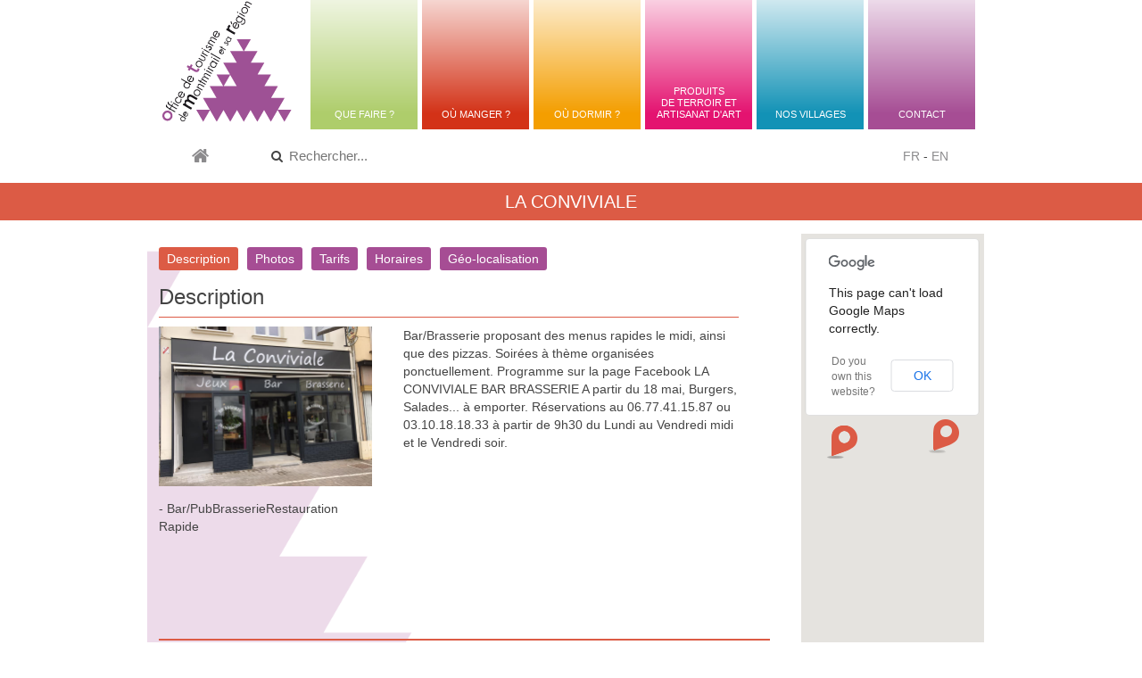

--- FILE ---
content_type: text/html; charset=UTF-8
request_url: http://montmirail-tourisme.eu/adherent/Restaurant/RESCHA051V501PFU/
body_size: 5312
content:
 


                

    




           <!DOCTYPE html>
<html lang="fr" dir="ltr">
<head>

	<!-- Global site tag (gtag.js) - Google Analytics -->
	<script async src="https://www.googletagmanager.com/gtag/js?id=UA-126573474-1"></script>
	<script>
	  window.dataLayer = window.dataLayer || [];
	  function gtag(){dataLayer.push(arguments);}
	  gtag('js', new Date());
	
	  gtag('config', 'UA-126573474-1');
	</script>
	
	
	<title>Office de tourisme de Montmirail et sa région</title>
        
        <link href='https://fonts.googleapis.com/css?family=Handlee' rel='stylesheet' type='text/css'>
        <link href='fonts/FontAwesome.otf'  type='text/css'>
    
    <script src="https://use.fontawesome.com/41165a6071.js"></script>
    
        <meta charset="utf-8">
        <meta name="viewport" content="width=device-width, initial-scale=1">
        

        <link rel="shortcut icon" href="/images/favicon.ico" type="image/x-icon">
        <link rel="apple-touch-icon-precomposed" href="/images/apple-touch-icon.png">
        <link rel="stylesheet" href="/css/uikit.css">
        
        <link rel="stylesheet" href="/css/style.css">
        
        <!-- <script src="https://ajax.googleapis.com/ajax/libs/jquery/2.1.4/jquery.min.js"></script> -->
                <!-- <script src="https://ajax.googleapis.com/ajax/libs/jquery/1.7.2/jquery.min.js"></script> -->
<script src="http://code.jquery.com/jquery-1.11.1.min.js"></script>
        <script src="/js/uikit.js"></script>






    
        <link rel="stylesheet" href="/css/components/slideshow.css">
        <link rel="stylesheet" href="/css/components/slider.almost-flat.css">
        <link rel="stylesheet" href="/css/components/dotnav.css">
        <link rel="stylesheet" href="/css/components/slidenav.css">
    
        <script src="/js/components/search.js"></script>
       	<script src="/js/components/slideshow.js"></script>
        <script src="/js/components/slider.js"></script>
        <script src="/js/components/slideshow-fx.js"></script>
        <script src="/js/core/nav.js"></script>
        <script src="/js/components/sticky.js"></script>
        <script src="/js/components/lightbox.js"></script>
        <script src="/js/core/offcanvas.js"></script>
        <script src="/js/components/pagination.js"></script>
        <script src="/js/components/grid.js"></script>
        <script src="/js/core/grid.js"></script>
        <script src="/js/core/dropdown.js"></script>
        <script src="/js/core/switcher.js"></script>
        
        <script src="/js/core/button.js"></script>
   

        <!-- MAP -->
<!-- 		<script src="https://ajax.googleapis.com/ajax/libs/jquery/1.11.1/jquery.min.js"></script>

        <script src="http://maps.google.com/maps/api/js?sensor=false&amp;libraries=geometry&amp;v=3.13"></script>
        <script src="/modules/maplace/javascripts/libs.min.js?v=0.1.33"></script>

        <script src="/modules/maplace/src/maplace-0.1.3.min.js?v=0.1.33"></script>


        <script src="/modules/maplace/data/styles.js?v=0.1.33"></script>
        <script src="/modules/maplace/javascripts/app.js?v=0.1.33"></script> -->
        <!-- /MAP -->





    
          <!--[if lt IE 9]>
  <script src="http://html5shiv.googlecode.com/svn/trunk/html5.js"></script>
  <![endif]-->
    
        
    </head><body class="rouge">
<!-- Navigation -->

<a href="" class="uk-navbar-toggle uk-visible-medium" data-uk-offcanvas="{target:'#my-id'}">     
</a> 

<div id="my-id" class="uk-offcanvas">

<!--<div class="navcontent"  data-uk-sticky>-->
<div class="navcontent">
<div class="uk-container uk-container-center uk-offcanvas-bar">        
<nav class="uk-navbar ">
     <a href="/index.php" class="uk-navbar-brand"><img src="/media/logo/montmirail-logo.png"></a>
    <ul class="uk-navbar-nav">

<!--         <!-- Item 1 --*>
 <li class="violet"><a href="">nos villages</a></li>
         
        <!-- Item 2 --*>
 <li class="jaune"><a href="page_syndication_a_voir.php">à voir</a></li>
        
        <!-- Item 3 --*>
 <li class="vert"><a href="page_syndication_a_faire.php">à faire</a></li>
        
        <!-- Item 4 --*>
 <li class="rose"><a href="page_syndication_savoir_faire.php">savoir faire</a></li>
        
        <!-- Item 5 --*>
 <li class="rouge"><a href="page_syndication_hebergement.php">hébergement</a></li>
        
        <!-- Item 6 --*>
 <li class="bleu"><a href="page_syndication_restauration.php">restauration</a></li>-->
 
         <!-- Item 1 -->
 <li class="vert"><a href="/A_faire/">Que faire ?</a></li>
         
        <!-- Item 2 -->
 <li class="rouge"><a href="/Restaurant/">Où manger ?</a></li>
        
        <!-- Item 3 -->
 <li class="jaune"><a href="/Hebergement/">Où dormir ?</a></li>
        
        <!-- Item 4 -->
 <li class="rose"><a href="/Savoir_faire/">Produits<br/>de terroir et<br/>artisanat d'art</a></li>
        
        <!-- Item 5 -->
 <li class="bleu"><a href="/villages/">Nos villages</a></li>
        
        <!-- Item 6 -->
 <li class="violet"><a href="/contact/">Contact</a></li>
 
 
         
    </ul>

    
    </nav>
    
   


    
    
        </div>
    </div></div><!-- /Navigation -->
<!-- Première ligne -->
<div class="uk-container uk-container-center entete">
    <section class="uk-grid">

<div class="uk-width-small-1-1 uk-width-medium-1-10 uk-width-large-1-10 masqueLogo">
<a href="/index.php"><img src="/media/logo/montmirail-logo.png" alt="Office de Tourisme de Montmirail et sa région" /></a>
</div>        


<div class="uk-width-small-1-1 uk-width-medium-1-10 uk-width-large-1-10">  

    <a href="/index.php" class="uk-icon-home uk-icon-small"></a>
</div>          
        
    <!-- Search bar -->
<div class="uk-width-small-1-1 uk-width-medium-7-10 uk-width-large-8-10">  
<form class="uk-search" method="post" action="/ma_recherche/" data-uk-search>
    <input class="uk-search-field" type="search" placeholder="Rechercher..." autocomplete="off" name="recherche">
</form>
</div>   
     <!-- /Search bar --> 
        

<div class="uk-width-small-1-1 uk-width-medium-2-10 uk-width-large-1-10">  

    <a href="#">FR</a> - <a href="#">EN</a>
</div>   
        
    </section>    
</div><!-- /Première ligne -->
<!-- SLIDER -->
<!-- /SLIDER -->


<h1 class="titre rouge">La Conviviale </h1>

<!-- Contenu principal -->
<div class="uk-container uk-container-center blanc">

<!-- Alerte -->
<!-- /Alerte -->

<!-- contenu -->
<div class="uk-grid contenu">

<div class="uk-width-medium-4-4 uk-width-large-3-4">




<p></p>


<!-- This is the container of the toggling elements -->
<ul class="uk-subnav uk-subnav-pill" data-uk-switcher="{connect:'#descriptionAdherent', animation: 'fade'}">
    <li><a href="">Description</a></li>
    <li><a href="">Photos</a></li>        <li><a href="">Tarifs</a></li>    <li><a href="">Horaires</a></li>    <li><a href="">Géo-localisation</a></li></ul>

<!-- This is the container of the content items -->
<ul id="descriptionAdherent" class="uk-switcher">
    
    <li class="uk-grid uk-width-small-1-1 uk-width-medium-1-8 uk-width-large-1-8">
    
    <h2 class="uk-width-10-10">Description</h2>
    
    <div class="uk-width-small-1-1 uk-width-medium-4-10 uk-width-large-4-10">
    	    <p><img src="http://cdt51.media.tourinsoft.eu/upload/ext2-3.jpg" alt=""/></p>
               

- Bar/PubBrasserieRestauration Rapide<br />

    </div>
    
    <div class="uk-width-small-1-1 uk-width-medium-4-10 uk-width-large-6-10">


    <p>Bar/Brasserie proposant des menus rapides le midi, ainsi que des pizzas. Soirées à thème organisées ponctuellement. Programme sur la page Facebook LA CONVIVIALE BAR BRASSERIE A partir du 18 mai, Burgers, Salades... à emporter. Réservations au 06.77.41.15.87 ou 03.10.18.18.33 à partir de 9h30 du Lundi au Vendredi midi et le Vendredi soir.</p>       
    </div>
    
    </li>
    
    <li class="uk-grid uk-width-small-1-1 uk-width-medium-1-8 uk-width-large-1-8">
    
    <h2 class="uk-width-10-10">Photos</h2>
	
	<div class="uk-width-10-10 gallery">
	<ul class="lightbox uk-grid-collapse uk-width-1-1">
	<li class="uk-width-small-1-2 uk-width-medium-2-10 uk-width-large-2-10"><a href="https://cdt51.media.tourinsoft.eu/upload/Carte-01.jpg" data-uk-lightbox=" {group:'galerie'}"><img src="/img/spacer.gif" name="Carte Burgers La Conviviale à emporter" style="background-size: cover;background-image:url(https://cdt51.media.tourinsoft.eu/upload/Carte-01.jpg)"/></a></li><li class="uk-width-small-1-2 uk-width-medium-2-10 uk-width-large-2-10"><a href="https://cdt51.media.tourinsoft.eu/upload/Carte-02.jpg" data-uk-lightbox=" {group:'galerie'}"><img src="/img/spacer.gif" name="Carte Salades et Desserts La Conviviale à emporter" style="background-size: cover;background-image:url(https://cdt51.media.tourinsoft.eu/upload/Carte-02.jpg)"/></a></li><li class="uk-width-small-1-2 uk-width-medium-2-10 uk-width-large-2-10"><a href="https://cdt51.media.tourinsoft.eu/upload/Carte-03.jpg" data-uk-lightbox=" {group:'galerie'}"><img src="/img/spacer.gif" name="Carte Boissons La Conviviale à emporter" style="background-size: cover;background-image:url(https://cdt51.media.tourinsoft.eu/upload/Carte-03.jpg)"/></a></li><li class="uk-width-small-1-2 uk-width-medium-2-10 uk-width-large-2-10"><a href="https://cdt51.media.tourinsoft.eu/upload/ext2-2.jpg" data-uk-lightbox=" {group:'galerie'}"><img src="/img/spacer.gif" name="ext2" style="background-size: cover;background-image:url(https://cdt51.media.tourinsoft.eu/upload/ext2-2.jpg)"/></a></li><li class="uk-width-small-1-2 uk-width-medium-2-10 uk-width-large-2-10"><a href="https://cdt51.media.tourinsoft.eu/upload/int-3.jpg" data-uk-lightbox=" {group:'galerie'}"><img src="/img/spacer.gif" name="int" style="background-size: cover;background-image:url(https://cdt51.media.tourinsoft.eu/upload/int-3.jpg)"/></a></li><li class="uk-width-small-1-2 uk-width-medium-2-10 uk-width-large-2-10"><a href="https://cdt51.media.tourinsoft.eu/upload/ext-4.jpg" data-uk-lightbox=" {group:'galerie'}"><img src="/img/spacer.gif" name="ext" style="background-size: cover;background-image:url(https://cdt51.media.tourinsoft.eu/upload/ext-4.jpg)"/></a></li><li class="uk-width-small-1-2 uk-width-medium-2-10 uk-width-large-2-10"><a href="https://cdt51.media.tourinsoft.eu/upload/bar-19.jpg" data-uk-lightbox=" {group:'galerie'}"><img src="/img/spacer.gif" name="bar" style="background-size: cover;background-image:url(https://cdt51.media.tourinsoft.eu/upload/bar-19.jpg)"/></a></li><li class="uk-width-small-1-2 uk-width-medium-2-10 uk-width-large-2-10"><a href="https://cdt51.media.tourinsoft.eu/upload/etage-4.jpg" data-uk-lightbox=" {group:'galerie'}"><img src="/img/spacer.gif" name="etage" style="background-size: cover;background-image:url(https://cdt51.media.tourinsoft.eu/upload/etage-4.jpg)"/></a></li> 
	</ul>
	</div>
	
	</li>


 
<li class="uk-grid uk-width-small-1-1 uk-width-medium-1-8 uk-width-large-1-8">
    <h2 class="uk-width-10-10">Tarifs</h2>
    	<div class="uk-width-10-10">



    	<table class="uk-table uk-table-striped uk-overflow-container">
				<thead>
					<tr>
						<th class="uk-width-2-4 uk-text-left uk-text-bold">Infos</th>
						<th class="uk-width-1-4 uk-text-center uk-text-bold">Px Mini</th>
						<th class="uk-width-1-4 uk-text-center uk-text-bold">Px Max</th>
					</tr>
				</thead>
			<tbody><tr>
				<td class="uk-width-2-4 uk-text-left">A la carte</td>
				<td class="uk-width-1-4 uk-text-center">9,5 €</td>
				<td class="uk-width-1-4 uk-text-center">20 €</td>
				</tr></tbody>
			</table>

	</div>
    </li>


			
<li class="uk-grid uk-width-small-1-1 uk-width-medium-1-8 uk-width-large-1-8">

    <h2 class="uk-width-10-10">Horaires</h2>
	
	<div  class="uk-width-10-10"><p>du 01/01/2026 au 31/12/2026</p><table class="uk-table uk-table-striped uk-overflow-container">
	    <thead>
	        <tr>
	            <th class="uk-width-1-5 uk-text-left"><!--(vide)--></th>
	            <th class="uk-width-2-5 uk-text-center">Matin</th>
	            <th class="uk-width-2-5 uk-text-center">Après-midi</th>
	        </tr>
	    </thead>
	    <tbody><tr>
	            <td class="uk-width-1-5 uk-text-left">Lundi</td>
				<td class="uk-width-2-5 uk-text-center">07:00 - 19:45</td>
				<td class="uk-width-2-5 uk-text-center"> - </td>
	        </tr><tr>
	            <td class="uk-width-1-5 uk-text-left">Mardi</td>
				<td class="uk-width-2-5 uk-text-center">07:00 - 19:45</td>
				<td class="uk-width-2-5 uk-text-center"> - </td>
	        </tr><tr>
	            <td class="uk-width-1-5 uk-text-left">Mercredi</td>
				<td class="uk-width-2-5 uk-text-center">07:00 - 14:00</td>
				<td class="uk-width-2-5 uk-text-center"> - </td>
	        </tr><tr>
	            <td class="uk-width-1-5 uk-text-left">Jeudi</td>
				<td class="uk-width-2-5 uk-text-center">07:00 - 19:45</td>
				<td class="uk-width-2-5 uk-text-center"> - </td>
	        </tr><tr>
	            <td class="uk-width-1-5 uk-text-left">Vendredi</td>
				<td class="uk-width-2-5 uk-text-center">07:00 - 19:45</td>
				<td class="uk-width-2-5 uk-text-center"> - </td>
	        </tr><tr>
	            <td class="uk-width-1-5 uk-text-left">Samedi</td>
				<td class="uk-width-2-5 uk-text-center">07:00 - 19:45</td>
				<td class="uk-width-2-5 uk-text-center"> - </td>
	        </tr></tbody>
	</table><p>Sur réservation uniquement : </p><p>Ouvert toute la journée : non</p><p>Complement ouverture : Fermé le 3ème samedi de chaque mois</p></div></li>
<li class="uk-grid uk-width-small-1-1 uk-width-medium-1-8 uk-width-large-1-8">

			    <h2 class="uk-width-10-10">Géo-localisation</h2>
			    
			    <div class="uk-width-small-1-1 uk-width-medium-7-10 uk-width-large-7-10">
					<iframe
					  width="600"
					  height="450"
					  frameborder="0" style="border:0"
					  src="https://www.google.com/maps/embed/v1/place?key=AIzaSyCfm-RCs966ka_t-VbLDXetgd5ldjhPSG0
					    &q=11+place+Rémy+Petit+51210+MONTMIRAIL+France" allowfullscreen>
					</iframe>
			    </div>
			    <div class="uk-width-small-1-1 uk-width-medium-3-10 uk-width-large-3-10">
			    <p><b>Coordonnées GPS</b></p>
			    <p class="longlat"><b>lat :</b> 48.8703060<br/>
			    <b>long :</b> 3.53893017</p>
			    </div>

			</li>



    
</ul>

<script>
//$( "#tabs" ).tabs();
</script>             
 

<div class="uk-grid contact">

<h2 class="uk-width-small-1-1 uk-width-medium-1-1 uk-width-large-1-1">Contact</h2>

<div class="uk-width-small-1-1 uk-width-medium-1-2 uk-width-large-1-2">
<p><b>La Conviviale </b><br/>
11 place Rémy Petit<br/>
 MONTMIRAIL</p>


</div>

<div class="uk-width-small-1-1 uk-width-medium-1-2 uk-width-large-1-2">

03 10 18 18 33<br />


</p>
</div>



</div>
<div class="retourliste">
<p><a class="uk-button" href="#null" onclick="javascript:history.back();"><i class="fa fa-chevron-left"></i> Retour</a></p>
</div>

<!-- /Test -->

</div> 

<div class="uk-width-medium-4-4 uk-width-large-1-4">
<script src="http://maps.google.com/maps/api/js?sensor=false&libraries=geometry&v=3.7"></script>
<script src="/modules/maplace/src/maplace-0.1.3.min.js?v=0.1.33"></script>

<div id="ajax_carte">
     


                

    




           



				<div id="myMap" style="display: block;opacity: 1;width: 100%;height:500px;padding: 0px;border: 0px;"></div>

				<script>
				    jQuery(document).ready(function(){
				        new Maplace({
				            map_div:'#myMap',
				            type:'marker',
				             controls_on_map: false,
				            locations:[{lat: 48.8817037,lon: 3.8525298,title: ' L\'Atelier d\'Etoges',html: ['<b> L\'Atelier d\'Etoges</b><p><a href="http://montmirail.temporaire.pro/adherent/Restaurant/RESCHA051V50KSLV/">En savoir plus</a></p>'].join(''),zoom: 12,icon: '/media/icones/Pin-Rouge.png'},{lat: 48.8703060,lon: 3.53893017,title: 'La Conviviale',html: ['<b>La Conviviale</b><p><a href="http://montmirail.temporaire.pro/adherent/Restaurant/RESCHA051V501PFU/">En savoir plus</a></p>'].join(''),zoom: 12,icon: '/media/icones/Pin-Rouge.png'},{lat: 48.87036,lon: 3.53842,title: 'La Roue Libre',html: ['<b>La Roue Libre</b><p><a href="http://montmirail.temporaire.pro/adherent/Restaurant/RESCHA051V50MP4X/">En savoir plus</a></p>'].join(''),zoom: 12,icon: '/media/icones/Pin-Rouge.png'},{lat: 48.8703730,lon: 3.53987085,title: 'Le 5.1',html: ['<b>Le 5.1</b><p><a href="http://montmirail.temporaire.pro/adherent/Restaurant/RESCHA051V50FYC7/">En savoir plus</a></p>'].join(''),zoom: 12,icon: '/media/icones/Pin-Rouge.png'},{lat: 48.8819027,lon: 3.8512869,title: 'L’Orangerie -  Château d’Etoges',html: ['<b>L’Orangerie -  Château d’Etoges</b><p><a href="http://montmirail.temporaire.pro/adherent/Restaurant/RESCHA051V501KH0/">En savoir plus</a></p>'].join(''),zoom: 12,icon: '/media/icones/Pin-Rouge.png'}]
				        }).Load();
				    });
				</script>  
			


</div>
</div>


</div>
<!-- /contenu -->



</div>
<!-- /Contenu principal -->

<div class="uk-grid contenu">

</div>

<!-- FOOTER -->
<div class="footercontent">  
<div class="footer">
<div class="uk-container uk-container-center">
<section class="uk-grid">

<div class="uk-width-small-1-1 uk-width-medium-1-1 uk-width-large-1-3 footerAdresse" style="letter-spacing: 0.05em;"> 

<p><img src="http://www.montmirail-tourisme.eu/media/logo/logo_seul_redim.png" style="width:45%;height:auto;"></p>
<p><b>Office de Tourisme de Montmirail<br>et de sa Région</b><br/>
19, avenue de l’Empereur<br>51210 Montmirail<br>
<b>Grand Est</b></p>
<p> Tél. 03 26 81 40 05 - <a href="/office-de-tourisme-de-montmirail-25-Contact">Contact</a></p>
<p><a href="https://www.facebook.com/tourismemontmirail" target="_blank"><i class="fa fa-facebook-official" aria-hidden="true"></i></a></p>

</div>

<div class="uk-width-small-1-1 uk-width-medium-1-1 uk-width-large-2-3">

<iframe src="https://www.google.com/maps/embed?pb=!1m14!1m8!1m3!1d10497.395346918174!2d3.5394768!3d48.8706262!3m2!1i1024!2i768!4f13.1!3m3!1m2!1s0x0%3A0x50016268cfafaef3!2sOffice%20de%20tourisme%20de%20Montmirail!5e0!3m2!1sfr!2sfr!4v1584370878160!5m2!1sfr!2sfr" width="100%" height="250" frameborder="0" style="border:0;" allowfullscreen="" aria-hidden="false" tabindex="0"></iframe>

</div>

<!-- Horaires d'Ouverture -->
<div style="margin-top: 15px;width: 100%;color: #a64d94;font-size: 0.9em;text-align: center;border-bottom: 1px solid #a64d94;">

<div class="uk-width-10-10">
<p><b> Horaires du 01/10 au 31/03<br>
Ouvert le lundi, mercredi, jeudi et vendredi de 10h00 à 12h30 et 14h00 à 17h30 - le mardi de 14h00 à 17h30<br>Fermé le mardi matin, samedi, dimanche et jours fériés</b></p>
</div>

<div class="uk-width-10-10">
<p><b> Horaires du 01/04 au 30/09<br>
Ouvert le mercredi, jeudi, vendredi et samedi de 10h00 à 12h30 et 14h00 à 17h30 - le mardi de 14h00 à 17h30<br>Fermé le mardi matin, dimanche, lundi et jours fériés</b></p>
</div>

</div>

<div class="uk-width-10-10">
<p class="liens"><a href="/office-de-tourisme-de-montmirail-26-Site-Partenaires">Sites partenaires</a> | <a href="/office-de-tourisme-de-montmirail-27-Mentions-legales">Mentions légales</a> | <a href="#">Politique de confidentialité</a> | <a href="#">Cookies</a> | ©2018 - <a href="http://www.comedia-studio.com" target="_blank">comedia-studio</a></p>
</div>




<div id="toTop">
<!-- <a href="#body" class="uk-button" data-uk-smooth-scroll>en haut</a> -->
</div>
</section>    
</div>
</div>
</div>
<!-- /FOOTER -->

</body>
</html>

<!-- Script -->
<!-- ================ SCRIPT -->
<!-- TO TOP -->
<!--<script src="path/to/js/jquery.js"></script>-->
<script>
$(function() {
	$(window).scroll(function() {
		if($(this).scrollTop() != 0) {
			$('#toTop').fadeIn();	
		} else {
			$('#toTop').fadeOut();
		}
	});
 
	$('#toTop').click(function() {
		$('body,html').animate({scrollTop:0},500);
	});	
});
</script>





<!-- 

    <script src="http://maps.google.com/maps/api/js?sensor=false&amp;libraries=geometry&amp;v=3.13"></script>
    <script src="/modules/maplace/javascripts/libs.min.js?v=0.1.33"></script>

    <script src="/modules/maplace/src/maplace-0.1.3.min.js?v=0.1.33"></script>

    <script src="/modules/maplace/data/points.js?v=0.1.33"></script>
    <script src="/modules/maplace/data/styles.js?v=0.1.33"></script>
    <script src="/modules/maplace/javascripts/app.js?v=0.1.33"></script> -->

--- FILE ---
content_type: text/css
request_url: http://montmirail-tourisme.eu/css/style.css
body_size: 8058
content:
/*  COULEURS

Violet-fonce : #A64D94
Violet-clair : #EDDBEA

Rose-fonce : #E41370
Rose-clair : #FAD0E2

Bleu-fonce : #1292B6
Bleu- clair : #D0E9F0

Rouge-fonce : #DC5B45
Rouge-clair : #F6D6D1

Vert-fonce : #AECD6B
Vert-clair : #EFF5E1

Marron-fonce : #A95012
Marron-clair : #EEDCD0

Jaune-fonce : #F49E00
Jaune-clair : #FDECCC

*/

/* EDITEUR */
@import url("responsive.css");
/* /EDITEUR */

/* RESPONSIVE*/
@import url("editeur.css");
/* /RESPONSIVE */

* {
box-sizing: border-box;
}

/* CORRECTIONS GENERALES */
.uk-container {
max-width: 950px!important; 
width: auto;
padding: 0;
}
div.blanc{
background-image: url(../media/site/fond.png);
background-size: cover;
padding-left: 35px;
}
.footercontent {
background: url(../media/site/fond-footer.png) 80% bottom no-repeat;
}

a{
transition: 0.2s;
}
h2 a {
color: #FFF;
}

/* NAVIGATION */
nav{
height: 145px;
}

ul.uk-navbar-nav li a{
width: 115px;
height: 145px;
text-align: center;
padding-top: 100px;
color: #fff;
text-transform: uppercase;
font-size: 0.8em;
}
ul.uk-navbar-nav li{
margin-left: 5px;
}
ul.uk-navbar-nav li a:hover{
color: #fff;
}
.uk-navbar{
background: none;
}

/* Couleurs du menu */
ul.uk-navbar-nav li.violet{
     background: -moz-linear-gradient(90deg, rgba(166,77,148,1) 0%, rgba(166,77,148,1) 12%, rgba(237,219,234,1) 100%); /* ff3.6+ */
background: -webkit-gradient(linear, left top, left bottom, color-stop(0%, rgba(237,219,234,1)), color-stop(88%, rgba(166,77,148,1)), color-stop(100%, rgba(166,77,148,1))); /* safari4+,chrome */
background: -webkit-linear-gradient(90deg, rgba(166,77,148,1) 0%, rgba(166,77,148,1) 12%, rgba(237,219,234,1) 100%); /* safari5.1+,chrome10+ */
background: -o-linear-gradient(90deg, rgba(166,77,148,1) 0%, rgba(166,77,148,1) 12%, rgba(237,219,234,1) 100%); /* opera 11.10+ */
background: -ms-linear-gradient(90deg, rgba(166,77,148,1) 0%, rgba(166,77,148,1) 12%, rgba(237,219,234,1) 100%); /* ie10+ */
background: linear-gradient(0deg, rgba(166,77,148,1) 0%, rgba(166,77,148,1) 12%, rgba(237,219,234,1) 100%); /* w3c */
filter: progid:DXImageTransform.Microsoft.gradient( startColorstr='#EDDBEA', endColorstr='#A64D94',GradientType=0 ); /* ie6-9 */ 
}
ul.uk-navbar-nav li.violet a:hover, ul.uk-navbar-nav li.violet a:focus{
background: #A64D94;
}

ul.uk-navbar-nav li.jaune{
     background: -moz-linear-gradient(90deg, rgba(244,158,0,1) 0%, rgba(244,158,0,1) 12%, rgba(253,236,204,1) 100%); /* ff3.6+ */
background: -webkit-gradient(linear, left top, left bottom, color-stop(0%, rgba(253,236,204,1)), color-stop(88%, rgba(244,158,0,1)), color-stop(100%, rgba(244,158,0,1))); /* safari4+,chrome */
background: -webkit-linear-gradient(90deg, rgba(244,158,0,1) 0%, rgba(244,158,0,1) 12%, rgba(253,236,204,1) 100%); /* safari5.1+,chrome10+ */
background: -o-linear-gradient(90deg, rgba(244,158,0,1) 0%, rgba(244,158,0,1) 12%, rgba(253,236,204,1) 100%); /* opera 11.10+ */
background: -ms-linear-gradient(90deg, rgba(244,158,0,1) 0%, rgba(244,158,0,1) 12%, rgba(253,236,204,1) 100%); /* ie10+ */
background: linear-gradient(0deg, rgba(244,158,0,1) 0%, rgba(244,158,0,1) 12%, rgba(253,236,204,1) 100%); /* w3c */
filter: progid:DXImageTransform.Microsoft.gradient( startColorstr='#FDECCC', endColorstr='#F49E00',GradientType=0 ); /* ie6-9 */ 
}
ul.uk-navbar-nav li.jaune a:hover, ul.uk-navbar-nav li.jaune a:focus{
background: #F49E00;
}

ul.uk-navbar-nav li.vert{
     background: -moz-linear-gradient(90deg, rgba(174,205,107,1) 0%, rgba(174,205,107,1) 12%, rgba(239,245,225,1) 100%); /* ff3.6+ */
background: -webkit-gradient(linear, left top, left bottom, color-stop(0%, rgba(239,245,225,1)), color-stop(88%, rgba(174,205,107,1)), color-stop(100%, rgba(174,205,107,1))); /* safari4+,chrome */
background: -webkit-linear-gradient(90deg, rgba(174,205,107,1) 0%, rgba(174,205,107,1) 12%, rgba(239,245,225,1) 100%); /* safari5.1+,chrome10+ */
background: -o-linear-gradient(90deg, rgba(174,205,107,1) 0%, rgba(174,205,107,1) 12%, rgba(239,245,225,1) 100%); /* opera 11.10+ */
background: -ms-linear-gradient(90deg, rgba(174,205,107,1) 0%, rgba(174,205,107,1) 12%, rgba(239,245,225,1) 100%); /* ie10+ */
background: linear-gradient(0deg, rgba(174,205,107,1) 0%, rgba(174,205,107,1) 12%, rgba(239,245,225,1) 100%); /* w3c */
filter: progid:DXImageTransform.Microsoft.gradient( startColorstr='#EFF5E1', endColorstr='#AECD6B',GradientType=0 ); /* ie6-9 */ 
}
ul.uk-navbar-nav li.vert a:hover, ul.uk-navbar-nav li.vert a:focus{
background: #AECD6B;
}
ul.uk-navbar-nav li.rose{
     background: -moz-linear-gradient(90deg, rgba(228,19,112,1) 0%, rgba(228,19,112,1) 12%, rgba(250,208,226,1) 100%); /* ff3.6+ */
background: -webkit-gradient(linear, left top, left bottom, color-stop(0%, rgba(250,208,226,1)), color-stop(88%, rgba(228,19,112,1)), color-stop(100%, rgba(228,19,112,1))); /* safari4+,chrome */
background: -webkit-linear-gradient(90deg, rgba(228,19,112,1) 0%, rgba(228,19,112,1) 12%, rgba(250,208,226,1) 100%); /* safari5.1+,chrome10+ */
background: -o-linear-gradient(90deg, rgba(228,19,112,1) 0%, rgba(228,19,112,1) 12%, rgba(250,208,226,1) 100%); /* opera 11.10+ */
background: -ms-linear-gradient(90deg, rgba(228,19,112,1) 0%, rgba(228,19,112,1) 12%, rgba(250,208,226,1) 100%); /* ie10+ */
background: linear-gradient(0deg, rgba(228,19,112,1) 0%, rgba(228,19,112,1) 12%, rgba(250,208,226,1) 100%); /* w3c */
filter: progid:DXImageTransform.Microsoft.gradient( startColorstr='#FAD0E2', endColorstr='#E41370',GradientType=0 ); /* ie6-9 */ 
}
ul.uk-navbar-nav li.rose a:hover, ul.uk-navbar-nav li.rose a:focus{
background: #E41370;
}
ul.uk-navbar-nav li.rouge{
     background: -moz-linear-gradient(90deg, rgba(211,50,23,1) 0%, rgba(211,50,23,1) 12%, rgba(246,214,209,1) 100%); /* ff3.6+ */
background: -webkit-gradient(linear, left top, left bottom, color-stop(0%, rgba(246,214,209,1)), color-stop(88%, rgba(211,50,23,1)), color-stop(100%, rgba(211,50,23,1))); /* safari4+,chrome */
background: -webkit-linear-gradient(90deg, rgba(211,50,23,1) 0%, rgba(211,50,23,1) 12%, rgba(246,214,209,1) 100%); /* safari5.1+,chrome10+ */
background: -o-linear-gradient(90deg, rgba(211,50,23,1) 0%, rgba(211,50,23,1) 12%, rgba(246,214,209,1) 100%); /* opera 11.10+ */
background: -ms-linear-gradient(90deg, rgba(211,50,23,1) 0%, rgba(211,50,23,1) 12%, rgba(246,214,209,1) 100%); /* ie10+ */
background: linear-gradient(0deg, rgba(211,50,23,1) 0%, rgba(211,50,23,1) 12%, rgba(246,214,209,1) 100%); /* w3c */
filter: progid:DXImageTransform.Microsoft.gradient( startColorstr='#F6D6D1', endColorstr='#DC5B45',GradientType=0 ); /* ie6-9 */ 
}
ul.uk-navbar-nav li.rouge a:hover, ul.uk-navbar-nav li.rouge a:focus{
background: #DC5B45;
}
ul.uk-navbar-nav li.bleu{
     background: -moz-linear-gradient(90deg, rgba(18,146,182,1) 0%, rgba(18,146,182,1) 12%, rgba(208,233,240,1) 100%); /* ff3.6+ */
background: -webkit-gradient(linear, left top, left bottom, color-stop(0%, rgba(208,233,240,1)), color-stop(88%, rgba(18,146,182,1)), color-stop(100%, rgba(18,146,182,1))); /* safari4+,chrome */
background: -webkit-linear-gradient(90deg, rgba(18,146,182,1) 0%, rgba(18,146,182,1) 12%, rgba(208,233,240,1) 100%); /* safari5.1+,chrome10+ */
background: -o-linear-gradient(90deg, rgba(18,146,182,1) 0%, rgba(18,146,182,1) 12%, rgba(208,233,240,1) 100%); /* opera 11.10+ */
background: -ms-linear-gradient(90deg, rgba(18,146,182,1) 0%, rgba(18,146,182,1) 12%, rgba(208,233,240,1) 100%); /* ie10+ */
background: linear-gradient(0deg, rgba(18,146,182,1) 0%, rgba(18,146,182,1) 12%, rgba(208,233,240,1) 100%); /* w3c */
filter: progid:DXImageTransform.Microsoft.gradient( startColorstr='#D0E9F0', endColorstr='#1292B6',GradientType=0 ); /* ie6-9 */ 
}
ul.uk-navbar-nav li.bleu a:hover, ul.uk-navbar-nav li.bleu a:focus{
background: #1292B6;
}

/* Modifs 180115 Navigation */

.uk-navbar-nav > li > a {
line-height: unset!important;
line-height: 1.2em!important;
padding-top: 0!important;
width: 120px!important;
padding: 0 10px 10px!important;
display: table-cell!important;
vertical-align: bottom!important;
}

/* CHERCHER */
.entete form.uk-search { 
float: right;
width: 100%;
}
.entete form.uk-search input.uk-search-field{
border: 1px solid rgba(0,0,0,0);
background: rgba(0,0,0,0);
width: 90%;
font-size: 105%;
}
.entete form.uk-search:before {
content: "\f002";
position: relative;
top: 0;
left: 0;
width: 30px;
line-height: 30px;
text-align: center;
font-family: FontAwesome;
font-size: 14px;
}
div.entete {
padding: 15px 50px 10px;
line-height: 30px;
}
div.entete a {
color: #8C8B8D;
text-decoration: none;
}
div.entete a:hover {
color: #1A171B;
}

/* RESULTATS DE RECHERCHE */
.result ul{
padding: 0;
}
.result li{
list-style: none;
}
.result a, .result a:visited {
text-decoration: none;
color: #000;
border-bottom-style: solid;
border-bottom-color: #e4e4e5;
display: inline-block;
padding-left: 7px; padding-right: 7px;
padding-bottom: 5px;
width: 100%;
height: auto;
overflow: hidden;
}
.result a:focus, .result a:hover {
color: #f60;
text-decoration: none;
}
.result p{
margin-top: 5px; margin-bottom: 5px;
}
.result h3{
margin-top: 10px!important; margin-bottom: 5px!important;
}



/* APPEL ACTUS-AGENDA-PARTENAIRES ACCUEIL */

.actus img, .agendas img, .partenaires img, .portfolio img {
width: 100%;
height: 130px;
background-position: center center;
background-repeat: no-repeat;
background-size: cover;
overflow:hidden;
}
div.agendas, div.actus, div.partenaires, div.portfolio{
width: 250px;
margin: auto;
padding: 0;
color: #fff;
}
h1.accueil{
width: 100%;
margin: 10px 0 10px 0;
font-size: 1em;
text-transform: uppercase;
text-align: center;
font-weight: bold;
}
h1.accueil.ligne2{
text-align: left;
}
.appel-accueil h2{
font-size: 1.5em;
color: #fff;
padding: 0 5px;
}
.appel-accueil p{
color: #fff;
font-weight: 200;
letter-spacing: 0.05em;
padding: 0 5px;
}
.appel-accueil a{
text-decoration: none;
}
div.appel-accueil div{
border-radius: 25px 25px 0 0;
}
div.appel-accueil div a.uk-slidenav {
top: 290px;
font-size: 2em;
}
p.lasuite{
text-align: center;
}
p.voirtout {
text-align: center;
border-radius: 10px;
padding: 8px 0;
margin-top: 6px;
}
p.voirtout a, p.voirtoutPartenaires a {
text-decoration: none;
color: #fff;
}
p.voirtout.voirPortfolio, p.voirtoutPartenaires{
text-align: right;
border-radius: 10px;
padding: 8px;
margin-top: 6px;
margin-right: 65px;
display: inline-block;
float: right;  
background-color: #A64D94;
}
p.voirtoutPartenaires {
text-align: center;
float: none;
margin-right: unset;
width: 100%;
}
p.voirtout.voirPortfolio a:hover,
p.voirtout.voirPortfolio a:focus,
p.voirtoutPartenaires a:hover,
p.voirtoutPartenaires a:focus
{
color: #ffc;
}
div.degrade{
height: 130px;
width: 250px;
/*    width: 100%;*/
z-index: 100;
position: absolute;
}
div.appel-accueil li {
min-height: 370px;	
}
div.appel-accueil div a.uk-slidenav {
top: 335px;
}

h1.accueil.ligne2 {
color: #AECD6B;
margin-bottom: 15px;
}
.gallery h1.accueil.ligne2 {
color: #A64D94;
margin-bottom: 0;
}
/* COULEURS AGENDA */
/*div.agendas div div ul li, .voirtoutagendas{
background-color: #F49E00;
}
.agendas h1{
color: #F49E00;
}
.agendas div.degrade{
     background: -moz-linear-gradient(90deg, rgba(244,158,0,1) 0%, rgba(244,158,0,0) 25%); /* ff3.6+ *!/
background: -webkit-gradient(linear, left top, left bottom, color-stop(57%, rgba(244,158,0,0)), color-stop(100%, rgba(244,158,0,1))); /* safari4+,chrome *!/
background: -webkit-linear-gradient(90deg, rgba(244,158,0,1) 0%, rgba(244,158,0,0) 25%); /* safari5.1+,chrome10+ *!/
background: -o-linear-gradient(90deg, rgba(244,158,0,1) 0%, rgba(244,158,0,0) 25%); /* opera 11.10+ *!/
background: -ms-linear-gradient(90deg, rgba(244,158,0,1) 0%, rgba(244,158,0,0) 25%); /* ie10+ *!/
background: linear-gradient(0deg, rgba(244,158,0,1) 0%, rgba(244,158,0,0) 25%); /* w3c *!/
filter: progid:DXImageTransform.Microsoft.gradient( startColorstr='#F49E00', endColorstr='#F49E00',GradientType=0 ); /* ie6-9 *!/ 
}*/
/* modifs 180115 */
.agendas div.degrade{
/*width: 100%;*/
width: 296px;
background: -moz-linear-gradient(90deg, rgba(174,205,107,1) 0%, rgba(174,205,107,0) 25%); /* ff3.6+ */
    background: -webkit-gradient(linear, left top, left bottom, color-stop(57%, rgba(174,205,107,0)), color-stop(100%, rgba(174,205,107,1))); /* safari4+,chrome */
    background: -webkit-linear-gradient(90deg, rgba(174,205,107,1) 0%, rgba(174,205,107,0) 25%); /* safari5.1+,chrome10+ */
    background: -o-linear-gradient(90deg, rgba(174,205,107,1) 0%, rgba(174,205,107,0) 25%); /* opera 11.10+ */
    background: -ms-linear-gradient(90deg, rgba(174,205,107,1) 0%, rgba(174,205,107,0) 25%); /* ie10+ */
    background: linear-gradient(0deg, rgba(174,205,107,1) 0%, rgba(174,205,107,0) 25%); /* w3c */
    filter: progid:DXImageTransform.Microsoft.gradient( startColorstr='#AECD6B', endColorstr='#AECD6B',GradientType=0 ); /* ie6-9 */}
div.agendas div div ul li, .voirtoutagendas{
background-color: #AECD6B;
}
.agendas h1,
div.agendas:hover h1,
div.agendas:focus h1 {
color: #AECD6B!important;
}

/* COULEURS ACTUS - portfolio */
.actus div.degrade,
.portfolio div.degrade {
background: -moz-linear-gradient(90deg, rgba(166,77,148,1) 0%, rgba(166,77,148,0) 25%); /* ff3.6+ */
background: -webkit-gradient(linear, left top, left bottom, color-stop(57%, rgba(166,77,148,0)), color-stop(100%, rgba(166,77,148,1))); /* safari4+,chrome */
background: -webkit-linear-gradient(90deg, rgba(166,77,148,1) 0%, rgba(166,77,148,0) 25%); /* safari5.1+,chrome10+ */
background: -o-linear-gradient(90deg, rgba(166,77,148,1) 0%, rgba(166,77,148,0) 25%); /* opera 11.10+ */
background: -ms-linear-gradient(90deg, rgba(166,77,148,1) 0%, rgba(166,77,148,0) 25%); /* ie10+ */
background: linear-gradient(0deg, rgba(166,77,148,1) 0%, rgba(166,77,148,0) 25%); /* w3c */
filter: progid:DXImageTransform.Microsoft.gradient( startColorstr='#A64D94', endColorstr='#A64D94',GradientType=0 ); /* ie6-9 */ 
}
div.actus div div ul li, .voirtoutactus, .voirPortfolio{
background-color: #A64D94;
}
.actus h1,
div.actus:hover h1,
div.actus:focus h1 {
color: #A64D94!important;
}


/* COULEURS PARTENAIRES */
/*div.partenaires div div ul li, .voirtoutpartenaires{
background-color: #1292B6;
}
.partenaires h1{
color: #1292B6;
}
.partenaires div.degrade{
     background: -moz-linear-gradient(90deg, rgba(18,146,182,1) 0%, rgba(18,146,182,0) 25%); /* ff3.6+ *!/
background: -webkit-gradient(linear, left top, left bottom, color-stop(57%, rgba(18,146,182,0)), color-stop(100%, rgba(18,146,182,1))); /* safari4+,chrome *!/
background: -webkit-linear-gradient(90deg, rgba(18,146,182,1) 0%, rgba(18,146,182,0) 25%); /* safari5.1+,chrome10+ *!/
background: -o-linear-gradient(90deg, rgba(18,146,182,1) 0%, rgba(18,146,182,0) 25%); /* opera 11.10+ *!/
background: -ms-linear-gradient(90deg, rgba(18,146,182,1) 0%, rgba(18,146,182,0) 25%); /* ie10+ *!/
background: linear-gradient(0deg, rgba(18,146,182,1) 0%, rgba(18,146,182,0) 25%); /* w3c *!/
filter: progid:DXImageTransform.Microsoft.gradient( startColorstr='#1292B6', endColorstr='#1292B6',GradientType=0 ); /* ie6-9 *!/ 
}*/
/*Modifs 180115 */
div.partenaires div div ul li, .voirtoutpartenaires{
background-color: #DC5B45;
}
.partenaires div.degrade{
width: 100%;
background: -moz-linear-gradient(90deg, rgba(220,91,69,1) 0%, rgba(220,91,69,0) 25%); /* ff3.6+ */
    background: -webkit-gradient(linear, left top, left bottom, color-stop(57%, rgba(220,91,69,0)), color-stop(100%, rgba(220,91,69,1))); /* safari4+,chrome */
    background: -webkit-linear-gradient(90deg, rgba(220,91,69,1) 0%, rgba(220,91,69,0) 25%); /* safari5.1+,chrome10+ */
    background: -o-linear-gradient(90deg, rgba(220,91,69,1) 0%, rgba(220,91,69,0) 25%); /* opera 11.10+ */
    background: -ms-linear-gradient(90deg, rgba(220,91,69,1) 0%, rgba(220,91,69,0) 25%); /* ie10+ */
    background: linear-gradient(0deg, rgba(220,91,69,1) 0%, rgba(220,91,69,0) 25%); /* w3c */
    filter: progid:DXImageTransform.Microsoft.gradient( startColorstr='#DC5B45', endColorstr='#DC5B45',GradientType=0 ); /* ie6-9 */
}
div.partenaires div div ul li, .voirtoutpartenaires{
background-color: #DC5B45;
}
.partenaires h1,
div.partenaires:hover h1,
div.partenaires:focus h1 {
color: #DC5B45!important;
}


/* GALERIE PHOTO */
div.gallery{
margin-top: 20px;
}
div.gallery li img{
width: 140px;
height: 120px;
border-radius: 25px;
}
div.gallery li{
list-style: none;
float: left;
margin: 0 0 20px 0;
}
ul.lightbox{
padding: 0;
margin: 0;
}

/* Page Portfolio */
.commentaireGalerie li p {
/*padding: 0 2em 1em;*/
width: 90%;
}
.commentaireGalerie li img {
width: 140px;
height: 120px;
border-radius: 25px;
}

.commentaireGalerie::after {
width: 100%;
display: inline-block;
line-height: 1;
content: '';
}
/* APPELS GRAPHIQUES */
div.acces-rapide{
margin-top: 20px;
}
div.fond{
width: 140px;
height: 120px;
border-radius: 25px;
}
div.appel{
width: auto!important;
float: left;
padding: 0 10px 20px 10px;
text-align: center;
margin: auto;
}
div.appel i{
font-size: 2.5em;
padding-top: 28px;
color: #fff;
}
div.appel p{
font-size: 0.8em;
line-height: 1.4em!important;
margin-top: 10px;
}
a.appels_graphiques{
color: #fff;
text-decoration: none;
text-transform: uppercase;
}
i.fa-plus-square-o{
font-size: 4em!important;
padding-top: 34px!important;
text-align: center;
}
	/* MODIFS 200316 */
a.appels_graphiques img {
height: 35px;
width: auto;
margin-top: 28px;
}

/* Modifs 180115 Navigation */
.gallery div.appel{
width: auto!important;
float: left;
padding: 0 20px 20px 0px;
text-align: center;
margin: auto;
}

/* Modifs 201130 - 3appels en haut accueil */
.partenairesaccueil {
padding-top: 38px;
}
.appel3boutons div.fond{
border-radius: 25px!important;
width: 100%!important;
height: 99px!important;
background-color: #AECD6B;
text-align: center;
margin-bottom: 19px;
letter-spacing: .07em;
font-weight: bolder;
}
.appel3boutons.infospratiques div.fond {
background-color: #A64D94!important;
}
.appel3boutons.entreprisespartenaires div.fond {
background-color: #dc5b45!important;	
}
.appel3boutons div.fond i{
font-size: 2.5em!important;
padding-top: 15px!important;
color: #fff;
}
.appel3boutons div.fond p{
font-size: 0.8em!important;
line-height: 1.4em!important;
margin-top: 10px!important;
width: 100%;
}
.appel3boutons a.appels_graphiques{
color: #fff;
text-decoration: none;
text-transform: uppercase;
}
.appel3boutons.reserver-regiondo div.fond {
background-color: rgba(244, 158, 0, 0.7) !important;	
border: 2px solid #A64D94;
color: #A64D94;
}
.appel3boutons.reserver-regiondo div.fond i{
color: #A64D94;
}
.appel3boutons.reserver-regiondo div.fond i {
/*color: #A64D94;*/
}

/* APPELS GRAPHIQUES COULEURS */
/*div.appel_voir{
background-color: #F49E00;
}
div.appel_faire{
background-color: #AECD6B;
}
div.appel_savoir{
background-color: #E41370;
}
div.appel_gites{
background-color: #dc5b45;
}
div.appel_restauration{
background-color: #1292B6;
}
div.appel_greeters{
background-color: #A64D94;
}
div.appel_galerie{
background-color: #F189B7;
}
div.appel_vert {
background-color: #AECD6B;
}*/

div[class^="adherent"] {
position: relative;
overflow:  hidden;
}
ul li[class^="masque"] {
position: relative;
overflow:  hidden;
}
/* APPEL AGENDAS - APPEL ACTUS */
.appel_agenda ul li,
.appel_actu ul li {
border-radius: 10px;
color: #fff;
padding: 0;
min-height: 232px;
margin-bottom: 16px!important;
margin-right: 0;
margin-left: 0;
width: 32%;
}

.appel_portfolio ul li {
border-radius: 10px;
color: #fff;
padding: 0;
min-height: 232px;
margin-bottom: 16px!important;
margin-right: 0;
margin-left: 0;
width: 23%;
}
.appel_agenda * li:nth-child(3n-1),
.appel_actu * li:nth-child(3n-1) {
margin-right: 2%;
margin-left: 2%;
}
.appel_portfolio * li:nth-child(even) {
margin-right: 2%;
margin-left: 2%;
}
.appel_agenda ul li {
background-color: rgba(174,205,107,1);	
}
.appel_actu ul li,
.appel_portfolio ul li {
background-color: #A64D94;	
}
.appel_agenda ul li figcaption,
.appel_actu ul li figcaption {
padding: 0 5px;
color:  #fff;
}
.appel_portfolio ul li figcaption,
.appel_portfolio ul li figcaption {
padding: 0 5px;
color:  #fff;
}
.appel_agenda ul li figcaption p,
.appel_actu ul li figcaption p{
font-weight: 200;
letter-spacing: 0.05em;
}
.appel_agenda ul li figcaption,
.appel_actu ul li figcaption,
.appel_agenda ul li,
.appel_actu ul li,
.appel_agenda ul li figcaption h2,
.appel_actu ul li figcaption h2,
.appel_portfolio ul li,
.appel_portfolio ul li figcaption h2 {
color:  #fff;
}
div.agendas:hover *, div.actus:hover *, div.partenaires:hover * {
color: #ffc!important;
}

/* titre de la page */
.appel_agenda h2,
.appel_actu h2,
.appel_portfolio h2 {
font-size: 2.2em;
padding-top: 1em;
}
.appel_agenda h2 {
color: rgba(174,205,107,1);
}
.appel_actu h2 {
color: #A64D94;
}
.appel_agenda ul li figcaption h2,
.appel_actu ul li figcaption h2,
.appel_portfolio ul li figcaption h2 {
font-size: 1.5em;
}

/* /APPEL AGENDAS - APPEL ACTUS */
/* page Agenda/Actu */
.titreAgenda, .titreActu, .titreGalerie {
padding-top: 1em;
}
.titreVillage {
padding-top: 0.5em;
}
.titreAgenda {
color: rgba(174,205,107,1);
}
.titreActu {
color: #A64D94;	
}
.titreVillage {
color: #1292b6;	
}
.titreGalerie {
color: #A64D94;	
}
/* /page Agenda/Actu */


li[class^="masque"]:hover *,
li[class^="masque"] a:hover,
li[class^="masque"]:focus *,
li[class^="masque"] a:focus {
color: #ffc!important;
text-decoration: none!important;
}



div.appel_voir{
background-color: #F49E00;
}
div.appel_faire,
.appel_agenda ul li {
background-color: #AECD6B;
}
div.appel_savoir{
background-color: #e41370;
}
div.appel_gites{
background-color: #f49e00;
}
div.appel_restauration{
background-color: #DC5B45;
}
div.appel_greeters{
background-color: #A64D94;
}
div.appel_galerie{
background-color: #F189B7;
}
div.appel_vert {
background-color: #AECD6B;
}
.appel_vert.disable {
background-color: rgb(214, 230, 180);
}
a.noLink {
cursor: not-allowed!important;
}


/*TO TOP*/
#toTop {
text-align:center;
padding: 0;
position:fixed; /* this is the magic */
bottom:95px; /* together with this to put the div at the bottom*/
right:1px;
display:none;
filter: alpha(opacity=40);
opacity: 0.4;
-webkit-transition: opacity 0.3s ease;
-moz-transition: opacity 0.3s ease;
-o-transition: opacity 0.3s ease;
transition: opacity 0.3s ease;
cursor: pointer;

/*height: 48px;
width: 48px;*/
margin: 0;
/*background-image: url(../media/site/up.png);*/
margin-right: 40px;
margin-bottom: -20px;
}
#toTop:hover {
filter: alpha(opacity=95);
opacity: 0.95;
-webkit-transition: opacity 0.3s ease;
-moz-transition: opacity 0.3s ease;
-o-transition: opacity 0.3s ease;
transition: opacity 0.3s ease;}

#toTop::before {
font-family: FontAwesome;
content:"\f139";
color: #A64D94;
font-size: 3.8em;	
}

/* PAGE */

div.filtre{
height: auto;
max-width: 210px;
background-color: #9E5195;
color: #fff;
padding: 10px;
border-radius: 4px;
}

div.filtre p{
text-transform: uppercase;
text-align: center;
border-bottom: solid #fff 1px;
padding-bottom: 5px;
}


.tm-main, .tm-sidebar{
padding: 0;
}

h1.titre, h1.titre.violet {
background-color: #A64D94;
color: #fff;
text-align: center;
font-size: 1.4em;
text-transform: uppercase;
margin-top: 5px;
}
h1.titre.vert{
background-color: #AECD6B!important;
}
h1.titre.rouge{
background-color: #dc5b45;
}
h1.titre.jaune{
background-color: #f49e00;
}
h1.titre.rose{
background-color: #e41370;
}
h1.titre.bleu{
background-color: #1292b6;
}

/* TITRE HOVER & FOCUS */
.titre:hover, .titre:focus {
color:  #fff!important;
}
/* /TITRE HOVER & FOCUS */

ul#itemContainer{
min-height: auto!important;
height: auto!important;
}



/* VIOLET Organismes */
div.adherent_organisme{
border-radius: 10px;
background-color: #A64D94;
color: #fff;
padding: 0;
height: 232px;
min-height: 232px;
margin-bottom: 10px!important;
}
.adherent_organisme div.degrade{
/*    width: 232px;*/
/*    width: 230.817px;*/
width: 100%;
background: -moz-linear-gradient(90deg, rgba(166,77,148,1) 0%, rgba(166,77,148,1) 25%, rgba(166,77,148,1) 100%); /* ff3.6+ */
background: -webkit-gradient(linear, left top, left bottom, color-stop(57%, rgba(166,77,148,1)), color-stop(100%, rgba(166,77,148,1))); /* safari4+,chrome */
background: -webkit-linear-gradient(90deg, rgba(166,77,148,1) 0%, rgba(166,77,148,0) 25%); /* safari5.1+,chrome10+ */
background: -o-linear-gradient(90deg, rgba(166,77,148,1) 0%, rgba(166,77,148,0) 25%); /* opera 11.10+ */
background: -ms-linear-gradient(90deg, rgba(166,77,148,1) 0%, rgba(166,77,148,0) 25%); /* ie10+ */
background: linear-gradient(0deg, rgba(166,77,148,1) 0%, rgba(166,77,148,0) 25%); /* w3c */
filter: progid:DXImageTransform.Microsoft.gradient( startColorstr='#A64D94', endColorstr='#A64D94',GradientType=0 ); /* ie6-9 */ 
}
.uk-width-medium-1-4.uk-width-small-4-4 .adherent_organisme div.degrade {
width: 229.9px;
}
.adherent_organisme h2 {
height: 70px;
min-height: 70px;
max-height: 70px;
width: 100%;
text-align: center;
font-size: 1em;
line-height: 1.5em;
text-transform: uppercase;
color: #fff;
padding: 10px;
margin: 0;
overflow: hidden;
}

div.adherent_organisme img{
width: 100%;
height: 130px;
background-position: center center;
background-repeat: no-repeat;
background-size: cover;
overflow: hidden;
border-radius: 10px 10px 0px 0px;
}

div.adherent_organisme p.filtre,
div.adherent_organisme p.orgaLiens {
font-size: 0.9em !important;
font-weight: 100 !important;
color: rgba(255,255,255,0.5);
padding: 10px;
margin: 0 !important;
letter-spacing: 0.1em;
}
div.adherent_organisme p.orgaLiens a {
color:  #fff;
text-decoration: none;
}
div.adherent_organisme p.orgaLiens a:hover,
div.adherent_organisme p.orgaLiens a:focus {
color:  #fff;
text-decoration: underline;
}
div.adherent_organisme p.orgaDescription {
padding-left: 10px;
padding-right: 10px;
height: 120px;
min-height: 120px;
}

div.adherent_hebergement{
border-radius: 10px;
background-color: #F49E00;
color: #fff;
padding: 0;
min-height: 232px;
margin-bottom: 10px!important;
}
.adherent_hebergement div.degrade{
/*    width: 232px;*/
/*    width: 230.817px;*/
width: 100%;
background: -moz-linear-gradient(90deg, rgba(244,158,0,1) 0%, rgba(244,158,0,1) 25%, rgba(253,236,204,1) 100%); /* ff3.6+ */
background: -webkit-gradient(linear, left top, left bottom, color-stop(57%, rgba(253,236,204,1)), color-stop(100%, rgba(244,158,0,1))); /* safari4+,chrome */
background: -webkit-linear-gradient(90deg, rgba(244,158,69,1) 0%, rgba(244,158,69,0) 25%); /* safari5.1+,chrome10+ */
background: -o-linear-gradient(90deg, rgba(244,158,69,1) 0%, rgba(244,158,69,0) 25%); /* opera 11.10+ */
background: -ms-linear-gradient(90deg, rgba(244,158,69,1) 0%, rgba(244,158,69,0) 25%); /* ie10+ */
background: linear-gradient(0deg, rgba(244,158,69,1) 0%, rgba(244,158,69,0) 25%); /* w3c */
filter: progid:DXImageTransform.Microsoft.gradient( startColorstr='#FDECCC', endColorstr='#F49E00',GradientType=0 ); /* ie6-9 */ 
}



div.adherent_hebergement img{
width: 100%;
height: 130px;
background-position: center center;
background-repeat: no-repeat;
background-size: cover;
overflow: hidden;
border-radius: 10px 10px 0px 0px;
}
div.adherent_hebergement h2{
font-size: 1em;
line-height: 1.5em;
text-transform: uppercase;
color: #fff;
padding: 10px;
margin: 0;
height: 50px;
min-height: 50px;
max-height: 50px;
overflow: hidden;
}




/*Restauration                                                  */
test {
color: rgba(219, 91, 69, 1);
}                                           

div.adherent_restauration{
border-radius: 10px;
background-color: #DC5B45;
color: #fff;
padding: 0;
min-height: 232px;
margin-bottom: 10px!important;
}
.adherent_restauration div.degrade{
/*    width: 232px;*/
/*    width: 230.817px;*/
width: 100%;
background: -moz-linear-gradient(90deg, rgba(219,91,69, 1) 0%, rgba(219,91,69, 1) 25%); /* ff3.6+ */
background: -webkit-gradient(linear, left top, left bottom, color-stop(57%, rgba(219,91,69,0)), color-stop(100%, rgba(219,91,69,1))); /* safari4+,chrome */
background: -webkit-linear-gradient(90deg, rgba(219,91,69,1) 0%, rgba(219,91,69,0) 25%); /* safari5.1+,chrome10+ */
background: -o-linear-gradient(90deg, rgba(219,91,69,1) 0%, rgba(219,91,69,0) 25%); /* opera 11.10+ */
background: -ms-linear-gradient(90deg, rgba(219,91,69,1) 0%, rgba(219,91,69,0) 25%); /* ie10+ */
background: linear-gradient(0deg, rgba(219,91,69,1) 0%, rgba(219,91,69,0) 25%); /* w3c */
filter: progid:DXImageTransform.Microsoft.gradient( startColorstr='#F6D6D1', endColorstr='#DC5B45',GradientType=0 ); /* ie6-9 */ 
}

div.adherent_restauration img{
width: 100%;
height: 130px;
background-position: center center;
background-repeat: no-repeat;
background-size: cover;
overflow: hidden;
border-radius: 10px 10px 0px 0px;
}
div.adherent_restauration h2{
font-size: 1em;
line-height: 1.5em;
text-transform: uppercase;
color: #fff;
padding: 10px;
margin: 0;
height: 50px;
min-height: 50px;
max-height: 50px;
overflow: hidden;
}



/*A VOIR                           */

div.adherent_a_voir{
border-radius: 10px;
background-color: rgb(244, 158, 0);
color: #fff;
padding: 0;
min-height: 232px;
margin-bottom: 10px!important;
}
.adherent_a_voir div.degrade{
/*    width: 232px;*/
/*    width: 230.817px;*/
width: 100%;
background: -moz-linear-gradient(90deg, rgba(244,158,0,1) 0%, rgba(244,158,0,0) 25%); /* ff3.6+ */
background: -webkit-gradient(linear, left top, left bottom, color-stop(57%, rgba(244,158,0,0)), color-stop(100%, rgba(244,158,0,1))); /* safari4+,chrome */
background: -webkit-linear-gradient(90deg, rgba(244,158,0,1) 0%, rgba(244,158,0,0) 25%); /* safari5.1+,chrome10+ */
background: -o-linear-gradient(90deg, rgba(244,158,0,1) 0%, rgba(244,158,0,0) 25%); /* opera 11.10+ */
background: -ms-linear-gradient(90deg, rgba(244,158,0,1) 0%, rgba(244,158,0,0) 25%); /* ie10+ */
background: linear-gradient(0deg, rgba(244,158,0,1) 0%, rgba(244,158,0,0) 25%); /* w3c */
filter: progid:DXImageTransform.Microsoft.gradient( startColorstr='#F49E00', endColorstr='#F49E00',GradientType=0 ); /* ie6-9 */
}
div.adherent_a_voir img{
width: 100%;
height: 130px;
background-position: center center;
background-repeat: no-repeat;
background-size: cover;
overflow: hidden;
border-radius: 10px 10px 0px 0px;
}
div.adherent_a_voir h2{
font-size: 1em;
line-height: 1.5em;
text-transform: uppercase;
color: #fff;
padding: 10px;
margin: 0;
height: 50px;
min-height: 50px;
max-height: 50px;
overflow: hidden;
}



/*A FAIRE                     */


div.adherent_a_faire{
border-radius: 10px;
background-color: rgba(174,205,107,1);
color: #fff;
padding: 0;
min-height: 232px;
margin-bottom: 10px!important;
}
.adherent_a_faire div.degrade{
/*    width: 232px;*/
/*    width: 230.817px;*/
width: 100%;
background: -moz-linear-gradient(90deg, rgba(174,205,107,1) 0%, rgba(174,205,107,0) 25%); /* ff3.6+ */
    background: -webkit-gradient(linear, left top, left bottom, color-stop(57%, rgba(174,205,107,0)), color-stop(100%, rgba(174,205,107,1))); /* safari4+,chrome */
    background: -webkit-linear-gradient(90deg, rgba(174,205,107,1) 0%, rgba(174,205,107,0) 25%); /* safari5.1+,chrome10+ */
    background: -o-linear-gradient(90deg, rgba(174,205,107,1) 0%, rgba(174,205,107,0) 25%); /* opera 11.10+ */
    background: -ms-linear-gradient(90deg, rgba(174,205,107,1) 0%, rgba(174,205,107,0) 25%); /* ie10+ */
    background: linear-gradient(0deg, rgba(174,205,107,1) 0%, rgba(174,205,107,0) 25%); /* w3c */
    filter: progid:DXImageTransform.Microsoft.gradient( startColorstr='#AECD6B', endColorstr='#AECD6B',GradientType=0 ); /* ie6-9 */}
div.adherent_a_faire img{
width: 100%;
height: 130px;
background-position: center center;
background-repeat: no-repeat;
background-size: cover;
overflow: hidden;
border-radius: 10px 10px 0px 0px;
}
div.adherent_a_faire h2{
font-size: 1em;
line-height: 1.5em;
text-transform: uppercase;
color: #fff;
padding: 10px;
margin: 0;
height: 50px;
min-height: 50px;
max-height: 50px;
overflow: hidden;
}



/*SAVOIR FAIRE*/


div.adherent_savoir_faire{
border-radius: 10px;
background-color: #E41370;
color: #fff;
padding: 0;
min-height: 232px;
margin-bottom: 10px!important;
}
.adherent_savoir_faire div.degrade{
/*    width: 232px;*/
/*    width: 230.817px;*/
width: 100%;
background: -moz-linear-gradient(90deg, rgba(228,19,112,1) 0%, rgba(228,19,112,0) 25%); /* ff3.6+ */
    background: -webkit-gradient(linear, left top, left bottom, color-stop(57%, rgba(228,19,112,0)), color-stop(100%, rgba(228,19,112,1))); /* safari4+,chrome */
    background: -webkit-linear-gradient(90deg, rgba(228,19,112,1) 0%, rgba(228,19,112,0) 25%); /* safari5.1+,chrome10+ */
    background: -o-linear-gradient(90deg, rgba(228,19,112,1) 0%, rgba(228,19,112,0) 25%); /* opera 11.10+ */
    background: -ms-linear-gradient(90deg, rgba(228,19,112,1) 0%, rgba(228,19,112,0) 25%); /* ie10+ */
    background: linear-gradient(0deg, rgba(228,19,112,1) 0%, rgba(228,19,112,0) 25%); /* w3c */
    filter: progid:DXImageTransform.Microsoft.gradient( startColorstr='#E41370', endColorstr='#E41370',GradientType=0 ); /* ie6-9 */
}
div.adherent_savoir_faire img{
width: 100%;
height: 130px;
background-position: center center;
background-repeat: no-repeat;
background-size: cover;
overflow: hidden;
border-radius: 10px 10px 0px 0px;
}
div.adherent_savoir_faire h2{
font-size: 1em;
line-height: 1.5em;
text-transform: uppercase;
color: #fff;
padding: 10px;
margin: 0;
height: 50px;
min-height: 50px;
max-height: 50px;
overflow: hidden;
}


/* VILLAGES */


div.adherent_village {
border-radius: 10px;
background-color: #1292b6;
color: #fff;
padding: 0;
min-height: 232px;
margin-bottom: 10px!important;
}
.adherent_village div.degrade{
/*    width: 232px;*/
/*width: 230.817px;*/
width: 100%;
background: -moz-linear-gradient(90deg, rgba(17, 145, 182, 1) 0%, rgba(17, 145, 182, 0) 25%); /* ff3.6+ */
background: -webkit-gradient(linear, left top, left bottom, color-stop(57%, rgba(17, 145, 182, 0)), color-stop(100%, rgba(17, 145, 182, 1))); /* safari4+,chrome */
background: -webkit-linear-gradient(90deg, rgba(17, 145, 182, 1) 0%, rgba(17, 145, 182, 0) 25%); /* safari5.1+,chrome10+ */
background: -o-linear-gradient(90deg, rgba(17, 145, 182, 1) 0%, rgba(17, 145, 182, 0) 25%); /* opera 11.10+ */
background: -ms-linear-gradient(90deg, rgba(17, 145, 182, 1) 0%, rgba(17, 145, 182, 0) 25%); /* ie10+ */
background: linear-gradient(0deg, rgba(17, 145, 182, 1) 0%, rgba(17, 145, 182, 0) 25%); /* w3c */
filter: progid:DXImageTransform.Microsoft.gradient( startColorstr='#1292b6', endColorstr='#1292b6',GradientType=0 ); /* ie6-9 */ 
}

div.adherent_village img{
width: 100%;
height: 130px;
background-position: center center;
background-repeat: no-repeat;
background-size: cover;
overflow: hidden;
border-radius: 10px 10px 0px 0px;
}
div.adherent_village h2{
font-size: 1em;
line-height: 1.5em;
text-transform: uppercase;
color: #fff;
padding: 10px;
margin: 0;
height: 50px;
min-height: 50px;
max-height: 50px;
overflow: hidden;
}

p.lieu{
color: rgba(255,255,255,0.8);
font-size: 0.9em!important;
text-align: center;
font-style: italic;
margin: 10px 0 0 0;
}
p.filtre{
font-size: 0.9em!important;
font-weight: 100!important;
color: rgba(255,255,255,0.5);
padding: 10px;
margin: 0!important;
letter-spacing: 0.1em;
}
i.fa{
margin-right: 3px;
}

/* PAGINATION */
div.holder{
text-align: center;
color: #9E5195;
font-weight: bold;
}
div.holder a{
color: #9E5195;
text-decoration: none;
padding: 10px;
}
div.holder a:hover{
color: #000;
}

/* PAGE ADHERENTS - 180122 */

#descriptionAdherent {
height: 400px;
min-height: 280px;
max-height: 400px;
overflow-y: auto;
}
#descriptionAdherent h2 {
padding-bottom: 0.3em;
margin-bottom: 0.4em;
}
#descriptionAdherent iframe {
width: 100%;
height: 320px;
}
.uk-grid.contact h2 {
padding-top: 0.4em;
padding-bottom: 0.3em;
}
.uk-grid.contact {
padding-bottom: 0.61em;	
}
p.longlat {
border-bottom: 1px solid #A64D94;
padding-bottom: 0.61em;
}
/* JAUNE */
.jaune .uk-subnav > * > * {
display: inline-block;
color: #fff;
background-color: #A64D94;
border-radius: 3px;
}
.jaune .uk-subnav-pill > .uk-active > * {
background-color: #F49E00;
color: #fff;
}
.jaune #descriptionAdherent {
border-bottom: 2px solid #F49E00;
}
.jaune #descriptionAdherent h2 {
border-bottom: 1px solid #F49E00;
}
.jaune .uk-grid.contact .ligne {
/*border-bottom: 2px solid #F49E00;*/	
}
/* MARRON */
.marron .uk-subnav > * > * {
display: inline-block;
color: #fff;
background-color: #A64D94;
border-radius: 3px;
}
.marron .uk-subnav-pill > .uk-active > * {
background-color: #a95012;
color: #fff;
}
.marron #descriptionAdherent {
border-bottom: 2px solid #a95012;
}
.marron #descriptionAdherent h2 {
border-bottom: 1px solid #a95012;
}
.marron .uk-grid.contact .ligne {
/*border-bottom: 2px solid #a95012;	*/
}
/* VERT */
.vert .uk-subnav > * > * {
display: inline-block;
color: #fff;
background-color: #A64D94;
border-radius: 3px;
}
.vert .uk-subnav-pill > .uk-active > * {
background-color: #aecd6b;
color: #fff;
}
.vert #descriptionAdherent {
border-bottom: 2px solid #aecd6b;
}
.vert #descriptionAdherent h2 {
border-bottom: 1px solid #aecd6b;
}
.vert .uk-grid.contact .ligne {
/*border-bottom: 2px solid #aecd6b;*/	
}
/* ROUGE */
.rouge .uk-subnav > * > * {
display: inline-block;
color: #fff;
background-color: #A64D94;
border-radius: 3px;
}
.rouge .uk-subnav-pill > .uk-active > * {
background-color: #dc5b45;
color: #fff;
}
.rouge #descriptionAdherent {
border-bottom: 2px solid #dc5b45;
}
.rouge #descriptionAdherent h2 {
border-bottom: 1px solid #dc5b45;
}
.rouge .uk-grid.contact .ligne {
/*border-bottom: 2px solid #dc5b45;*/
}
/* BLEU */
.bleu .uk-subnav > * > * {
display: inline-block;
color: #fff;
background-color: #A64D94;
border-radius: 3px;
}
.bleu .uk-subnav-pill > .uk-active > * {
background-color: #1292b6;
color: #fff;
}
.bleu #descriptionAdherent {
border-bottom: 2px solid #1292b6;
}
.bleu #descriptionAdherent h2 {
border-bottom: 1px solid #1292b6;
}
.bleu .uk-grid.contact .ligne {
/*border-bottom: 2px solid #1292b6;*/
}
/* ROSE */
.rose .uk-subnav > * > * {
display: inline-block;
color: #fff;
background-color: #A64D94;
border-radius: 3px;
}
.rose .uk-subnav-pill > .uk-active > * {
background-color: #e41370;
color: #fff;
}
.rose #descriptionAdherent {
border-bottom: 2px solid #e41370;
}
.rose #descriptionAdherent h2 {
border-bottom: 1px solid #e41370;
}
.rose .uk-grid.contact .ligne {
/*border-bottom: 2px solid #e41370;*/
}
/* VIOLET */
.violet .uk-subnav > * > * {
display: inline-block;
color: #fff;
background-color: #A64D94;
border-radius: 3px;
}
.violet .uk-subnav-pill > .uk-active > * {
background-color: #EDDBEA;
color: #000;
}
.violet #descriptionAdherent {
border-bottom: 2px solid #A64D94;
}
.violet #descriptionAdherent h2 {
border-bottom: 1px solid #A64D94;
}
.violet .uk-grid.contact .ligne {
/*border-bottom: 2px solid #A64D94;*/
}

/* MODIFS LIENS 180921 */
.agendas:hover a, .agendas:focus a,
.actus:hover a, .actus:focus a,
.partenaires:hover a, .partenaires:focus a,
.adherent_a_faire:hover a, .adherent_a_faire:focus a,
.adherent_restauration:hover a, .adherent_restauration:focus a,
.adherent_hebergement:hover a, .adherent_hebergement:focus a,
.adherent_savoir_faire:hover a, .adherent_savoir_faire:focus a,
.adherent_village:hover a, .adherent_village:focus a,
.uk-link:hover {
color: #ffffcc!important;
text-decoration: none;
}

.agendas a:hover h1, .agendas a:focus h1,
.actus a:hover h1, .actus a:focus h1,
.partenaires a:hover h1, .partenaires a:focus h1,
.adherent_a_faire a:hover h1, .adherent_a_faire a:focus h1,
.adherent_restauration a:hover h1, .adherent_restauration a:focus h1,
.adherent_hebergement a:hover h1, .adherent_hebergement a:focus h1,
.adherent_savoir_faire a:hover h1, .adherent_savoir_faire a:focus h1,
.adherent_village a:hover h1, .adherent_village a:focus h1,
.uk-link:hover h1 {
color: #f60!important;
text-decoration: none;
}
/*h1:hover, h1:focus {
color: initial!important;	
}*/
/* MODFS LIENS 180426 */
/* PAGE ADHERENT ONGLETS */
.ui-widget-header{
background: none!important;
}
.ui-state-default, .ui-widget-content .ui-state-default, .ui-widget-header .ui-state-default, .ui-button, html .ui-button.ui-state-disabled:hover, html .ui-button.ui-state-disabled:active{
background: none!important;
}

/* FOOTER */
.footer a {
color: #fff;	
}
.footer a:hover, .footer a:focus{
color: #f60;
text-decoration: none
}
div.footerAdresse,
div.reseaux_sociaux {
text-align: center;
}
div.footerPartenaires {
text-align: left;
}
.footercontent {
background-color: #C0BEBB;
padding: 1em 0 2em;
margin-top: 3em;
}
.footer div.uk-container{
color: #fff;
}
.footer p{
margin: 10px;
}
.footer p b {
font-weight: bolder;
}
.footer * a.tousNosPartenaires {
float: right;
font-size: 0.85em;
}
p.liens {
width: 100%;
text-align: center;
font-size: 0.9em;
padding-right: 25px;
}
.reseaux_sociaux p {
width: 60%;
margin-left: auto;
margin-right: auto;
}
p.titreReseauxSociaux {
border-bottom: 9px solid #fff;
padding-bottom: 0.7em;
margin-bottom: 0.8em;
text-align: left;
}
p.titreLiensUtiles {
text-align: left;
}
ul.liensUtiles {
list-style-type: square!important;
list-style-position: outside;
padding: 0;
margin: 0;
width: 50%!important;
margin-left: auto!important;
margin-right: auto!important;
text-align: left!important;
}
.liensUtiles li {
padding: 0;
margin: 0;
}

.reseaux_sociaux ul {
margin: 0;
width: 50%;
margin-left: auto;
margin-right: auto;
}
.footer a i {
font-size: 2.5em;
margin: 0 0.3em;
}

/* JPges */
.jp-disabled {
opacity: 0.5;
}
.jp-disabled:hover, .jp-disabled:focus {
color: #9E5195!;
}

/* POUR STYLE EDITEUR */
.imgGauche {
float: left;	
margin-right: 15px;
}
.imgDroit {
float: right;
margin-left: 15px;
}

/* MODIFS - 180919 */
.appel_actu:hover h2,
.appel_actu:focus h2 {
color: #A64D94!important;
}
.appel_actu:hover ul li h2,
.appel_actu:focus ul li h2,
.appel_actu:hover ul li p,
.appel_actu:focus ul li p {
color: #fff!important;
}
.appel_actu ul li:hover h2,
.appel_actu ul li:focus h2,
.appel_actu ul li:hover p,
.appel_actu ul li:focus p {
color: #ffc!important;
}
/* GALERIE SUR LA PAGE ACTU/VILLAGE */
.galerieActu, .galerieVillage {
display: unset;
width: 100%!important;
min-width: 100%!important;
max-width: 100%!important;
}
.galerieActu ul, .galerieVillage ul {
/*display: unset!important;
background-color: #f60;
display: block!important;*/
width: 100%!important;
min-width: 100%!important;
max-width: 100%!important;
}
.galerieVillage {
margin-left: 0;
width: 100%;
padding-right: 0!important;
}
.galerieVillage * li {
/*margin-right: 1%!important;*/
}
.galerieActu * li a img, .galerieVillage * li a img {
background-position: center center!important;
background-repeat: no-repeat!important;
background-size: cover!important;
}
/* /MODIFS - 180919 */

/* MODIFS - 180921 */

.pageSimple .contenu * iframe,
.contenu.contact iframe {
min-height: 950px;
width: 100%;
}

.pageSimple h2, .pageSimple h3, .pageSimple p {
width: 100%;
}

/* HOVER */
.appel_agenda:hover h2,
.appel_agenda:focus h2 {
color: #AECD6B!important;
}
.appel_agenda:hover ul li h2,
.appel_agenda:focus ul li h2,
.appel_agenda:hover ul li p,
.appel_agenda:focus ul li p {
color: #fff!important;
}
.appel_agenda ul li:hover h2,
.appel_agenda ul li:focus h2,
.appel_agenda ul li:hover p,
.appel_agenda ul li:focus p {
color: #ffc!important;
}
/* /HOVER */

/* MODIFS - /180921 */

.masqueLogo {
display: none;
}

/* MODIFS 181312 */
p.agendaParagraphe a {
line-height: normal!important;
width: 100%;
}
p.agendaParagraphe .uk-button {
color: #fff;
background-color: #aecd6b;
max-width: 210px;
padding: 1em;
border: 0px solid #aecd6b;
border-radius: 4px;
-moz-border-radius: 4px;
-webkit-border-radius: 4px;
}
span.agendaBouton {
font-size: 1.2em!important;
}
p.agendaParagraphe .uk-button:hover,
p.agendaParagraphe .uk-button a:hover,
p.agendaParagraphe .uk-button:focus,
p.agendaParagraphe .uk-button a:focus {
color:  #ffc;
}

.retourliste .uk-button {
width: 100%;
color: #fff;
background-color: #aecd6b;
padding: 0.2em;
border: 0px solid #aecd6b;
border-radius: 4px;
-moz-border-radius: 4px;
-webkit-border-radius: 4px;
margin-top: 30px;
}

.retourliste .uk-button:hover,
.retourliste a.uk-button:hover,
.retourliste .uk-button:focus,
.retourliste a.uk-button:focus {
color: #ffc;
}

p.filtre {
display: none;
}

/* PAGE PLEINE - 201207 */
.contenuPagePleine h1 {
background-color: transparent!important;
color: #A64D94!important;
font-size: 2em;
text-align: unset!important;
padding-left: 75px;
line-height: 1.1em!important;
}


/* RESPONSIVE */

@media (min-width: 980px) {

/* OFF CANVAS */
.uk-offcanvas {
background: none;
bottom: inherit;
display: inherit;
left: auto;
position: relative;
right: auto;
top: auto;
z-index: auto;
}
.uk-offcanvas-bar {
background: none;
bottom: auto;
left: auto;
max-width: 100%;
overflow-y: visible;
position: relative;
top: auto;
transform: translateX(0%);
transition: none;
width: auto;
z-index: auto;
}

div.blanc {
padding-left: 12.5px!important;
padding-right: 12.5px!important;
}


}

@media (max-width: 980px) {
	
.appelVillages {
padding-left: 25px;
}
	
}

@media (max-width: 800px) {

.masqueLogo {
display: block!important;
width: 100%;
text-align: center;
padding-right: 25px!important;
padding-left: 0!important;
}
.masqueLogo img {
width: auto;
height: 90%;
}

/* Nav Responsive */
.uk-offcanvas-bar {
background: #fff;
}
.uk-navbar-brand,
.uk-navbar-nav {
float: none!important;
width: 100%!important;
}
.uk-navbar-brand {
width: 100%!important;
max-height: 100%!important;
height: 85% !important;
text-align: center!important;
}
a.uk-navbar-brand img {
height: 70%!important;
max-height: 70%!important;
width: auto!important;
}
.uk-navbar-brand {
/*height: unset!important;*/
margin-bottom: 15px;
margin-top: unset;
}
ul.uk-navbar-nav li {
margin: 0!important;
height: unset!important;
max-height: unset!important;
min-height: unset!important;
background: unset!important;
}
ul.uk-navbar-nav li a {
    width: 100%!important;
    height: unset!important;
    padding-top:  20px!important;
    padding-bottom: 21px!important;
    text-align: center;
    padding-top: 100px;
    color: #fff;
    font-size: 1em;
    display: block!important;
}
/* Couleurs du menu */
ul.uk-navbar-nav li.violet {
background: #A64D94!important;
}
ul.uk-navbar-nav li.jaune {
background: #F49E00!important;
}
ul.uk-navbar-nav li.vert {
background: #AECD6B!important;
}
ul.uk-navbar-nav li.rose {
background: #E41370!important;
}
ul.uk-navbar-nav li.rouge {
background: #DC5B45!important;
}
ul.uk-navbar-nav li.bleu {
background: #1292B6!important;
}

/* /Nav Responsive */

body {
max-width: 100%!important;
overflow-x: hidden!important;
overflow-y: auto!important;
}
/* HEADER */
div.entete {
padding: 15px 20px 10px 80px!important;
}
.uk-navbar-toggle {
left: 15px!important;
}
/* /HEADER */
/* NAVIGATION */
.uk-icon-home.uk-icon-small {
padding-left: 15px!important;
}
/* /NAVIGATION */
p.voirtout.voirPortfolio, p.voirtoutPartenaires {
text-align: center!important;
margin-right: auto!important;
margin-left: auto!important;
block!important;
float: none!important;
width: 100%!important;
}
p.voirtout a {
padding-left: 0!important;
padding-right: 0!important;
}
/* FOOTER */
.footer div.uk-container {
height: unset!important;
}
.footer * {
text-align: center!important;
}
.footer a i {
font-size: 1.25em!important;
margin: 0 0.3em!important;
}
.footer .liensUtiles li a {
font-size: 1.25em!important;
}
p.liens {
margin-top: 45px!important;
margin-bottom: 35px!important;
}

.blanc {
padding-right: 10px;
}
.gallery {
padding-right: 25px;
}

/* /FOOTER */

div.agendas #itemContainer, div.actus #itemContainer, div.portfolio #itemContainer {
/*margin-left: -25px;*/
margin-right: 15px;
}
div.prestataires #itemContainer {
margin-left: 0px;
padding-right: 10px;
}

.appelVillages {
padding-left: 15px;
padding-right: 15px;
}
.descriptionVillages {
padding-right: 20px;
padding-left: 20px;
}
.uk-width-small-1-3.adherentPrestataire {
width: 100%;
}
.galerieVillage {
}
.galerieVillage * li {
margin-right: 1%!important;
}

}

@media (max-width: 780px) {

div.filtre {
max-width: 180px!important;
}
div.gallery li img {
    height: auto!important;
    border-radius: 25px;
}

}

@media (max-width: 760px) {
	
.adherentPrestataire {
padding-top: 20px;
width: 33.333%!important;
}

/* PAGE PLEINE */
.contenuPage td {
width: 100%!important;
display: block;
}
.contenuPage td:nth-child(even) {
padding-top: 15px;
}

}

@media (max-width: 640px) {

.gallery.AccueilGalerie * li {
    margin-right: 8% !important;
}

/*body {
max-width: 100%!important;
overflow-x: hidden!important;
overflow-y: auto!important;
}



/* FOOTER *!/
.footer div.uk-container {
height: unset!important;
}
.footer * {
text-align: center!important;
}
.footer a i {
font-size: 1.25em!important;
margin: 0 0.3em!important;
}
.footer .liensUtiles li a {
font-size: 1.25em!important;
}
p.liens {
margin-top: 45px!important;
margin-bottom: 35px!important;
}
/* /FOOTER *!/*/

}

@media (max-width: 600px) {



}

@media (max-width: 540px) {

.AccueilGalerie {
width: 100%!important;
}
.AccueilGalerie .gallery * li {
width: 30%;
margin-right: 3% !important;
}

.adherentPrestataire {
width: 50%!important;
}

}

@media (max-width: 480px) {

.listingVillages .uk-width-small-1-3 {
width: 50%;
}

.galerieVillage * li a img {
width: 80px!important;
}
.galerieVillage * li.uk-width-small-1-5 {
width: 30%!important;
}

}

@media (max-width: 360px) {

.adherentPrestataire {
width: 100%!important;
}
.listingVillages .uk-width-small-1-3 {
width: 100%;
}
.AccueilGalerie .lightbox * li a img {
width: 100%!important;
height: auto !important;
}
.AccueilGalerie * .uk-width-small-1-4 {
width: 40%!important;
}
}

@media (max-width: 320px) {



}

@media (max-width: 280px) {



}




--- FILE ---
content_type: text/css
request_url: http://montmirail-tourisme.eu/css/responsive.css
body_size: 1124
content:
@media (min-width: 980px) {


/* LOGO */
.entete .logo img {
z-index: 1000;
position: relative;
padding-top: 10px;
padding-left: 15px;
padding-right: 15px;
padding-bottom: 7px;
background-color: #fff;
border-radius: 0px 0px 10px 10px;
-moz-border-radius: 0px 0px 10px 10px;
-webkit-border-radius: 0px 0px 10px 10px;
box-shadow: 0px 0px 40px 0px rgba(0, 0, 0, 0.2);
-moz-box-shadow: 0px 0px 40px 0px rgba(0, 0, 0, 0.2);
-webkit-box-shadow: 0px 0px 40px 0px rgba(0, 0, 0, 0.2);
}

/* LIENS */
.entete .liens a {
padding: 7px;
padding-left: 12px;
padding-right: 12px;
border-radius: 0px 0px 10px 10px;
-moz-border-radius: 0px 0px 10px 10px;
-webkit-border-radius: 0px 0px 10px 10px;
}

        
/* RESEAUX SOCIAUX */
/*div.reseaux_sociaux {
display: none;
}*/
    
}


@media (max-width: 979px) {

/* LOGO */
.entete {
height: auto!important;
}
.entete .logo img {
padding: auto!important; float:none!important; z-index: auto!important; margin: auto auto 10px auto;
}
div.logo{
text-align: center!important;
}
    
/* LIENS */
.entete .liens a {
padding: 7px 20px 7px 20px;
margin: auto;
}
.entete div.liens{
display: none;
}
    
/* CHERCHER */
.entete form.uksearch {
position: absolute;
}

/* OFF CANVAS */
.uk-visible-medium {
	display: block!important;
	/* corriger la feuille de style uikit qui l'annonce en display none*/
}
/*MODIFS MENU*/
.uk-navbar-nav > li {
    float: none;
    position: relative;
}
.uk-offcanvas-bar {
    z-index: auto;
}
.uk-offcanvas-bar .uk-parent, .uk-offcanvas-bar .uk-dropdown {
display: block; position: relative; float: none; width: 100%;transition: none;
}
.uk-navbar li a {
text-align: left;
}
.uk-open > .uk-dropdown-navbar, .uk-open > .uk-dropdown {
	animation: none!important;
}
    
/* BURGER */
.uk-navbar-toggle {
position: absolute; top: 10px; left: 20px;
}
.uk-navbar-toggle::after{
font-size: 30px;
}
        
/* APPEL AGENDA */
.appel_agenda.accueil ul {
overflow-x: visible!important; overflow-y: visible!important; height: auto!important;  
}

/* RESEAUX SOCIAUX */
.reseaux_sociaux a {
color: #fff;
font-size: 2.5em;
margin: 15px;
float: none;
}
div.reseaux_sociaux{
text-align: center;
}
    
/* CORRECTION FOOTER */
.footer div.uk-container{
height: 290px!important;
}
    
/* TO TOP */
#toTop {
bottom:40px!important;
}
    
}


@media (max-width: 640px) {

.appel_agenda li a, .appel_agenda li a:visited {
  height: 204px!important;
  max-height: 204px!important;
  min-height: 204px!important;
}
    
/* BOUTON VOIR TOUT */
.voirtout a{
padding: 10px 60px!important; font-size: 13px;
}
.voirtout, .voirtout p {
text-align: center!important;
}
.uk-grid > * > *:last-child{
margin-bottom: 10px!important;
}
    
}

@media (max-width: 480px) {

.appel_agenda li a, .appel_agenda li a:visited {
  height: 223px!important;
  max-height: 223px!important;
  min-height: 223px!important;
}
}

@media (max-width: 360px) {

    div.gallery ul.lightbox li.uk-width-small-1-4{
    width: auto; margin: 5px!important; 
    }
    .lightbox li a img {
    width: 60px!important; height: 60px!important;
    }
    .appel_agenda li a, .appel_agenda li a:visited {
  height: auto!important;
  max-height: auto!important;
  min-height: auto!important;
}
    .appel_actu li figure h2{
    height: auto!important; max-height: auto!important; min-height: auto!important;
    }
        .appel_actu li figure{
    height: auto!important; max-height: auto!important; min-height: auto!important;
    }
}

@media (max-width: 320px) {

    div.gallery ul.lightbox li.uk-width-small-1-4{
margin: 2px!important; 
    }
    
}



--- FILE ---
content_type: text/css
request_url: http://montmirail-tourisme.eu/css/editeur.css
body_size: 694
content:
.contenuPagePleine h2, .contenuPagePleine h3, .contenuPagePleine h4, .contenuPagePleine h5, .contenuPagePleine h6 {
line-height: 1.1em!important;
}
.contenuPage p {
font-size: 1.05em;
}
.contenuPage {
padding-left: 50px;
/*padding-right: 50px;*/
}
.contenuPage h2 {
font-size: 1.8em;
}
.contenuPage h3 {
font-size: 1.6em;
}
.contenuPage h4 {
font-size: 1.4em;
}
.contenuPage h5 {
font-size: 1.2em;
}
.contenuPage h6 {
font-size: 1.05em;
}
.contenuPage a.lienBouton, .contenuPage a.lienBouton:visited {
color: #fff;
background-color: #A64D94;
text-decoration: none;
padding: 1em 1em 1.1em 1em;
border-radius: 4px;
-moz-border-radius: 4px;
-webkit-border-radius: 4px;
display: block;
text-align: center;
margin-left: auto;
margin-right: auto;
}
.contenuPage a.lienBouton:hover, .contenuPage a.lienBouton:focus {
color: #A64D94;
background-color: #aecd6b;
}
.contenuPage p {
margin-top: 0px!important;
margin-bottom: 7px;
}

/* PROPOSITIONS RANDONNÉES */
.propositionsRandonnees {
margin-top: -20px;
}
.propositionsRandonnees * td {
background-position: center center;
background-repeat: no-repeat;
background-size: cover;
height: 250px;
border-radius: 10px;
-moz-border-radius: 10px;
-webkit-border-radius: 10px;
}
.propositionsRandonnees * td p {
margin-bottom: 17px;
}
.propositionsRandonnees * td * a {
background-color: #aecd6b;
font-weight: bolder;
font-size: 1em;
padding: 4px;
display: inline-block;
color: #000;
text-decoration: none;
}
.propositionsRandonnees * td:hover * a,
.propositionsRandonnees * td:focus * a {
background-color: #fff;
color: #000;
}
.propositionsRandonnees * a:hover,
.propositionsRandonnees * a:focus {
background-color: #fff;
color: #000;
}

.propositionsRandonnees * td * a[href="#"] {
background-color: #ccc;
font-weight: bolder;
font-size: 1em;
padding: 4px;
display: inline-block;
color: #000;
text-decoration: none;
}

/* GESTION IMAGE DANS LE CORPS DU TEXTE */
.imageGauche {
float: left;
margin-right: 15px;
}
.imageDroit {
float: right;
margin-left: 15px;
}
p+ul, p+ol {
margin-top: -0.7em;
}
ul, ol {
list-style-position: inside;
}
sub, sup {
font-size: .7em;
}

--- FILE ---
content_type: application/javascript
request_url: http://montmirail-tourisme.eu/js/core/grid.js
body_size: 880
content:
/*! UIkit 2.22.0 | http://www.getuikit.com | (c) 2014 YOOtheme | MIT License */
(function(UI) {

    "use strict";

    var grids = [];

    UI.component('gridMatchHeight', {

        defaults: {
            "target"        : false,
            "row"           : true,
            "ignorestacked" : false
        },

        boot: function() {

            // init code
            UI.ready(function(context) {

                UI.$("[data-uk-grid-match]", context).each(function() {
                    var grid = UI.$(this), obj;

                    if (!grid.data("gridMatchHeight")) {
                        obj = UI.gridMatchHeight(grid, UI.Utils.options(grid.attr("data-uk-grid-match")));
                    }
                });
            });
        },

        init: function() {

            var $this = this;

            this.columns  = this.element.children();
            this.elements = this.options.target ? this.find(this.options.target) : this.columns;

            if (!this.columns.length) return;

            UI.$win.on('load resize orientationchange', (function() {

                var fn = function() {
                    $this.match();
                };

                UI.$(function() { fn(); });

                return UI.Utils.debounce(fn, 50);
            })());

            UI.$html.on("changed.uk.dom", function(e) {
                $this.columns  = $this.element.children();
                $this.elements = $this.options.target ? $this.find($this.options.target) : $this.columns;
                $this.match();
            });

            this.on("display.uk.check", function(e) {
                if(this.element.is(":visible")) this.match();
            }.bind(this));

            grids.push(this);
        },

        match: function() {

            var firstvisible = this.columns.filter(":visible:first");

            if (!firstvisible.length) return;

            var stacked = Math.ceil(100 * parseFloat(firstvisible.css('width')) / parseFloat(firstvisible.parent().css('width'))) >= 100;

            if (stacked && !this.options.ignorestacked) {
                this.revert();
            } else {
                UI.Utils.matchHeights(this.elements, this.options);
            }

            return this;
        },

        revert: function() {
            this.elements.css('min-height', '');
            return this;
        }
    });

    UI.component('gridMargin', {

        defaults: {
            "cls": "uk-grid-margin"
        },

        boot: function() {

            // init code
            UI.ready(function(context) {

                UI.$("[data-uk-grid-margin]", context).each(function() {
                    var grid = UI.$(this), obj;

                    if (!grid.data("gridMargin")) {
                        obj = UI.gridMargin(grid, UI.Utils.options(grid.attr("data-uk-grid-margin")));
                    }
                });
            });
        },

        init: function() {

            var stackMargin = UI.stackMargin(this.element, this.options);
        }
    });

})(UIkit);
